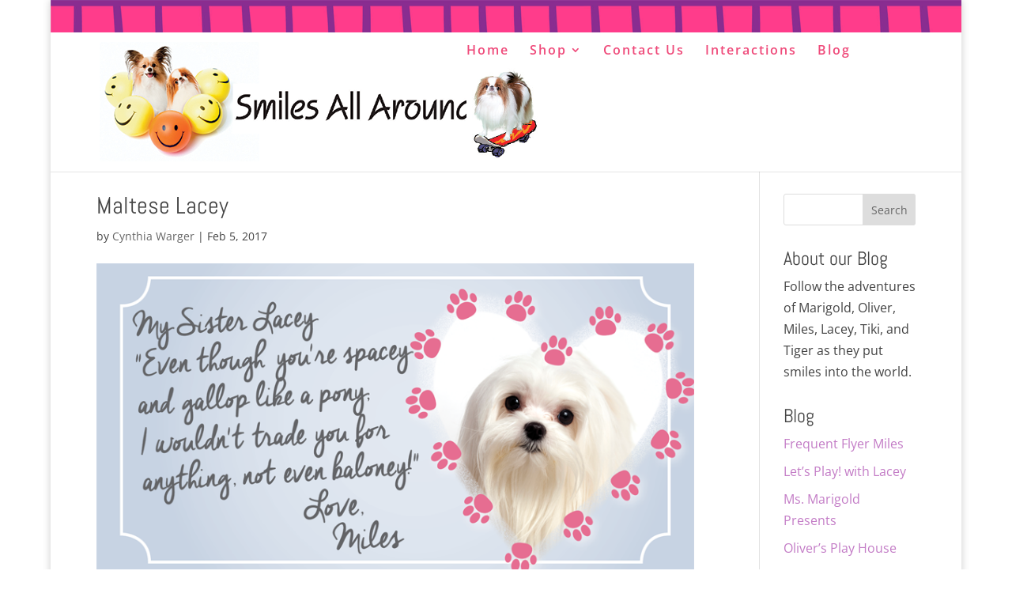

--- FILE ---
content_type: text/css
request_url: https://www.smilesallaround.com/wp-content/uploads/wtfdivi/wp_head.css?1641759298&ver=6.8.3
body_size: 272
content:
#footer-info + #footer-info{display:none}.et_pb_slider:not(.et_pb_post_slider) .et-pb-controllers a{border-radius:0 !important}.et_pb_slider:not(.et_pb_post_slider) .et-pb-controllers a{background-color:transparent;border:1px solid #fff}@media only screen and ( min-width:981px){.et_pb_slider,.et_pb_slider .et_pb_container{height:630px !important}.et_pb_slider,.et_pb_slider .et_pb_slide{max-height:630px}.et_pb_slider .et_pb_slide_description{position:relative;top:25%;padding-top:0 !important;padding-bottom:0 !important;height:auto !important}}

--- FILE ---
content_type: application/javascript
request_url: https://www.smilesallaround.com/wp-content/uploads/wtfdivi/wp_footer.js?1641759298&ver=6.8.3
body_size: 128
content:
jQuery(function($){$('#footer-info').html("Copyright &copy; 2007 - 2022 Smiles All Around, All Rights Reserved");});